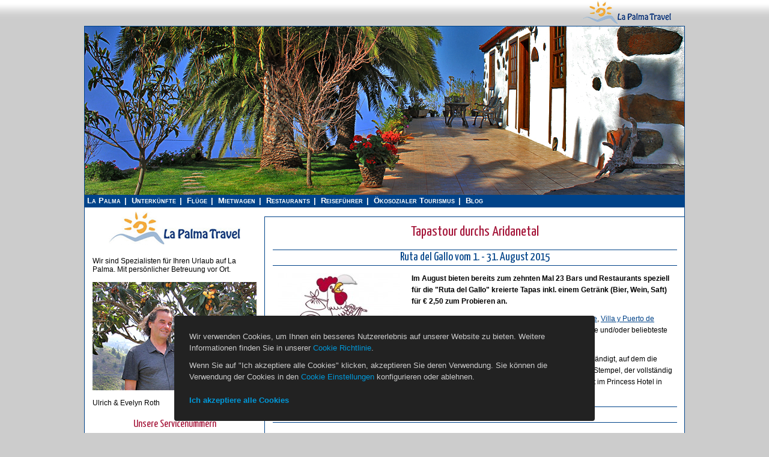

--- FILE ---
content_type: text/html; charset=UTF-8
request_url: https://de.la-palma.travel/tapastour-durchs-aridanetal/
body_size: 6914
content:
<!DOCTYPE html>
<html lang="de">
	<head>
		<meta charset="utf-8">
		<title>Tapastour durchs Aridanetal - La Palma Travel</title>
		<meta name="viewport" content="width=device-width, initial-scale=1, user-scalable=yes">
									<meta property="og:url" content="https://de.la-palma.travel/tapastour-durchs-aridanetal/">
							<meta property="og:locale" content="de_DE">
							<meta property="og:site_name" content="La-Palma.Travel">
							<meta property="og:type" content="article">
							<meta property="og:title" content="Tapastour durchs Aridanetal - La Palma Travel">
							<meta property="og:description" content="">
							<meta property="description" content="">
							<meta property="og:image" content="https://assets.la-palma.travel/uploads/2014/07/ruta-del-gallo-436x290.jpg">
							<meta property="og:image:width" content="436">
							<meta property="og:image:height" content="290">
									<link rel="canonical" href="https://de.la-palma.travel/tapastour-durchs-aridanetal/">
		<link rel="icon" href="https://assets.la-palma.travel/img/favicon.ico" type="image/x-icon">
		<link rel="shortcut icon" href="https://assets.la-palma.travel/img/favicon.ico" type="image/x-icon">
		<link rel="stylesheet" type="text/css" media="all" href="https://assets.la-palma.travel/css/style.css?6970350d47eb7">
		<link rel="stylesheet" type="text/css" media="only screen and (min-width:992px)" href="https://assets.la-palma.travel/css/screen_layout_large.css?6970350d47ef3">
		<link rel="stylesheet" type="text/css" media="only screen and (min-width:768px) and (max-width:991px)" href="https://assets.la-palma.travel/css/screen_layout_medium.css?6970350d47f2d">
		<link rel="stylesheet" type="text/css" media="only screen and (max-width:767px)" href="https://assets.la-palma.travel/css/screen_layout_small.css?6970350d47f66">
		<link rel="stylesheet" type="text/css" href="https://assets.la-palma.travel/css/jquery-ui.min.css">
		<link rel="stylesheet" type="text/css" href="https://assets.la-palma.travel/css/jquery.tooltipster.css">
		<link rel="stylesheet" type="text/css" href="https://assets.la-palma.travel/css/fotorama.css">
		<link rel="stylesheet" type="text/css" href="https://assets.la-palma.travel/css/formsmain.min.css">
		<link rel="stylesheet" type="text/css" href="https://assets.la-palma.travel/css/animate.css">
		<link rel="stylesheet" type="text/css" href="https://assets.la-palma.travel/css/popper.css">
          <script defer data-domain="de.la-palma.travel" src="https://plausible.io/js/plausible.js"></script>
    		<script type="application/ld+json">
			{
				"@context": "https://schema.org",
				"@type": "Organization",
				"url": "https://de.la-palma.travel",
				"logo": "https://assets.la-palma.travel/img/logo/logo.png"
			}
		</script>
	</head>
	<body class=" " data-stripe-publishable-key="">
							<div id="static_header">
	<div class="wrapper">
		<div id="logo_wrapper_left">
			<a id="logo_wrapper_left_link" target="_blank" href="http://puravida.travel/">
				<img src="https://assets.la-palma.travel/img/header/puravida-reisen.png" height="43">
				<span><strong>Costa Rica Reisen</strong></span>
			</a>
		</div>
		<div id="logo_wrapper">
			<a href="https://de.la-palma.travel"><img src="https://assets.la-palma.travel/img/header/logo-top.gif"></a>
		</div>
						<div class="clear"></div>
	</div>
</div>
				<div id="wrapper" class="hfeed">
							<div id="header">
	<div id="masthead">
		<div id="branding" role="banner">
			<div id="top_img">
				<img src="https://assets.la-palma.travel/uploads/2014/11/alojamientos-la-palma-ferienhaus-header.jpg" alt="Tapastour durchs Aridanetal - La Palma Travel">
			</div>
		</div>
		<div id="top_main_bar">
			<div id="access" class="main_menu" role="navigation">
				<div class="menu-header">
					<ul>
			<li><a href="https://de.la-palma.travel">La Palma</a></li>
		<li><a href="https://de.la-palma.travel/unterkunfte/">Unterkünfte</a></li>
		<li><a href="https://de.la-palma.travel/flug/">Flüge</a></li>
		<li><a href="https://de.la-palma.travel/mietwagen/">Mietwagen</a></li>
		<li><a href="https://de.la-palma.travel/restaurants/">Restaurants</a></li>
		<li><a href="https://de.la-palma.travel/info/">Reiseführer</a></li>
		<li><a href="https://de.la-palma.travel/oekosozial/">Ökosozialer Tourismus</a></li>
		<li><a href="https://de.la-palma.travel/la-palma-notizen/">Blog</a></li>
	</ul>
				</div>
			</div>
			<div id="language-area" class="sidebar widget-area" role="complementary">
							</div>
			<div class="clear"></div>
		</div>
	</div>
</div>
						<div id="main">
								<div id="container">
					<div id="content" role="main">
	<h1>Tapastour durchs Aridanetal</h1>
<!-- <span class="post_details">
	</span>-->
			<h2>Ruta del Gallo vom 1. - 31. August 2015</h2><a href="https://assets.la-palma.travel/uploads/2014/07/ruta-del-gallo.jpg"><img class=" size-small_teaser_image wp-image-320 alignleft" src="https://assets.la-palma.travel/uploads/2014/07/ruta-del-gallo-203x135.jpg" alt="ruta-del-gallo" width="203" height="135" /></a><p><strong>Im August bieten bereits zum zehnten Mal 23 Bars und Restaurants speziell für die "Ruta del Gallo" kreierte Tapas inkl. einem Getränk (Bier, Wein, Saft) für € 2,50 zum Probieren an. </strong></p><p>Die Gastronomen der Gemeinden <a href="https://de.la-palma.travel/gemeinde/los-llanos-de-aridane/">Los Llanos de Aridane</a>, <a href="https://de.la-palma.travel/villa-de-tazacorte-stadt/">Villa y Puerto de Tazacorte</a> und <a href="https://de.la-palma.travel/gemeinde/el-paso/">El Paso</a> konkurieren im Wettbewerb "beste und/oder beliebteste Tapa".</p><p>Den fleissigen Degustatoren wird ein "Fahrplan" ausgehändigt, auf dem die teilnehmenden <a href="https://de.la-palma.travel/restaurants/">Bars und Restaurants</a> verzeichnet sind — je probierter Tapa bekommt man einen Stempel, der vollständig ausgefüllte Plan berechtigt zur Teilnahme am Gewinnspiel, bei dem Preise, wie z.B. ein Aufenthalt im Princess Hotel in <a href="https://de.la-palma.travel/suedspitze-insel-la-palma-fuencaliente/">Fuencaliente</a> zu gewinnen sind.</p><h2>Restaurants &amp; Bars der "Ruta del Gallo"</h2><p><div class="lapalma_column one_third"></p><p><h3>El Paso</h3></p><p>&nbsp;</p><p><a href="https://de.la-palma.travel/restaurant/carmen/">Restaurante "El Carmen"</a></p><p><a href="https://de.la-palma.travel/restaurant/restaurante-franchipani/">Restaurante "Franchipani"</a></p><p><a href="https://de.la-palma.travel/restaurant/bodegon-la-abuela/">Bodegón "La Abuela"</a></p><p><a href="https://de.la-palma.travel/restaurant/tapas-y-trekking/">Tapas y Trekking in El Paso</a></p><p></div><div class="lapalma_column one_third"></p><p><h3>Los Llanos</h3></p><p>&nbsp;</p><p><a href="https://de.la-palma.travel/restaurant/bar-el-corinto/">Bar "El Corinto"</a></p><p><a href="https://de.la-palma.travel/restaurant/bar-la-luna/">Tasca "La Luna"</a></p><p><a href="https://de.la-palma.travel/restaurant/taverna-del-bardo/">"La Taverna del Bardo"</a></p><p><a href="https://de.la-palma.travel/restaurant/sports-music-bar/">"Sports &amp; Music" Bar</a></p><p><a href="https://de.la-palma.travel/restaurant/restaurante-gloria/">"Casa Gloria"</a></p><p><a href="https://de.la-palma.travel/restaurant/balcon-taburiente/">"Balcón Taburiente"</a></p><p><a href="https://de.la-palma.travel/restaurant/dementa/">Gastro-Bar "Dementa"</a></p><p><a href="https://de.la-palma.travel/restaurant/cafe-marex/">Café "Marex"</a></p><p><a href="https://de.la-palma.travel/restaurant/el-duende-del-fuego/">"El Duende del Fuego"</a></p><p><a href="https://de.la-palma.travel/restaurant/bar-pay-pay/">Bar "Pay-Pay"</a></p><p><a href="https://de.la-palma.travel/restaurant/bar-los-arrieros/">Bar "Los Arrieros"</a></p><p></div><div class="lapalma_column one_third last"></p><p><h3>Las Norias / Puerto de Naos</h3></p><p><a href="https://de.la-palma.travel/restaurant/restaurante-las-norias/">Restaurante "Las Norias"</a></p><p><a href="https://de.la-palma.travel/restaurant/el-bucanero-lalys-bar/">Bucanero Laly's Bar</a></p><p><a href="https://de.la-palma.travel/restaurant/mangos-restaurante/">Restaurante "Mango's"</a></p><p><a href="https://de.la-palma.travel/restaurant/la-taberna-de-nora/">La Taberna de Nora</a></p><p><a href="https://de.la-palma.travel/restaurant/bar-cafeteria-don-churro/">Bar Cafetería "Don Churro"</a></p><p>&nbsp;</p><p><h3>Puerto de Tazacorte</h3></p><p><a href="https://de.la-palma.travel/restaurant/casa-del-mar/">Casa del Mar</a></p><p><a href="https://de.la-palma.travel/restaurant/bar-cafeteria-la-cabana/">Bar Cafetería "La Cabaña"</a></p><p><a href="https://de.la-palma.travel/restaurant/kiosko-montecarlo/">Kiosko "Montecarlo"</a></p><p></div>
<div class="clear_column"></div></p>			<h2>Bewertungen und Kommentare</h2>
	<div class="form_confirmation"></div>
<form id="ratingForm" method="post" action="https://de.la-palma.travel/ajax-process-rating/">
	<input type="hidden" name="parent_type" value="post">
	<input type="hidden" name="parent_id" value="160">
	<div class="comment-left">
		<strong>Ihre Bewertung</strong>
		<div class="comment-rating">
			<ul class="star-rating">
				<li><a href="#" title="Übel - 0 Sterne" class="zero-star lp-rating-star" data-value="0">0</a></li>
				<li><a href="#" title="Wirklich schlecht - 1 star" class="one-star lp-rating-star" data-value="1">1</a></li>
				<li><a href="#" title="Mittelmässig - 2 Sterne" class="two-stars lp-rating-star" data-value="2">2</a></li>
				<li><a href="#" title="Gut - 3 Sterne" class="three-stars lp-rating-star" data-value="3">3</a></li>
				<li><a href="#" title="Sehr gut - 4 Sterne" class="four-stars lp-rating-star" data-value="4">4</a></li>
				<li><a href="#" title="Ausgezeichnet - 5 Sterne" class="five-stars lp-rating-star" data-value="5">5</a></li>
				<li><a href="#" title="Brilliant - 6 Sterne" class="six-stars lp-rating-star" data-value="6">6</a></li>
			</ul>
			<input type="hidden" name="rating" value="0" class="lp-rating-value">
		</div>
	</div>
	<div class="comment-right">
		<p class="nomargin"><strong>Bitte kommentieren Sie Ihre Bewertung!</strong></p>
		<textarea name="comment" class="comment"></textarea>
	</div>
	<div class="clear"></div>
	<strong>Geben Sie bitte Ihre Email-Adresse ein</strong>
	<div class="comment-restaurant-wrapper">
		<input type="text" name="email" class="medium">
		<div class="validation-message"></div>
	</div>
	<div class="clear"></div>
	<div class="comment-restaurant-wrapper mt-20">
		<input class="mr-5" type="checkbox" name="accept_privacy" id="accept_privacy" value="Ich stimme zu, dass meine Angaben aus dem Kontaktformular zur Beantwortung meiner Anfrage erhoben und verarbeitet werden." tabindex="18">
<label for="accept_privacy">Ich stimme zu, dass meine Angaben aus dem Kontaktformular zur Beantwortung meiner Anfrage erhoben und verarbeitet werden.</label>
<div class="validation-message"></div>
<p class="privacy-note">Hinweis: Sie können Ihre Einwilligung jederzeit für die Zukunft per E-Mail an <a target="_blank" href="mailto:info@la-palma.travel">info@la-palma.travel</a> widerrufen.</p>
<p class="privacy-note">Detaillierte Informationen zum Umgang mit Nutzerdaten finden Sie in unserer <a target="_blank" href="https://de.la-palma.travel/datenschutzerklaerung/">Datenschutzerklärung</a>.</p>	</div>
	<div class="clear"></div>
	<div class="comment-restaurant-wrapper text-center mt-20">
		<input name="submit" type="submit" class="comment-submit-button" value="Bewertung und Kommentar abgeben">
		<img id="ratingLoading" class="loading" src="https://assets.la-palma.travel/img/loading2.gif" alt="">
	</div>
</form>
						<div class="clear"></div>
					</div><!-- content -->
				</div><!-- container -->
									<div id="left">
						<div id="primary" class="sidebar widget-area" role="complementary">
							<ul class="xoxo">
																	<li id="text-logo-sidebar" class="widget-container widget_text">
	<div class="textwidget">
		<center>
			<img class="logo-sidebar" src="https://assets.la-palma.travel/img/logo/lpt_logo_flt.gif">
		</center>
	</div>
</li>
<li id="text_icl-20" class="widget-1 widget-first widget-odd widget-container widget_text_icl">
	<div class="textwidget">
		Wir sind Spezialisten für Ihren Urlaub auf La Palma. Mit persönlicher Betreuung vor Ort.<br><br>
		<img src="https://assets.la-palma.travel/uploads/2014/11/evelyn-ulrich-roth-def.jpg" alt="Ulrich &amp; Evelyn Roth"><br>
		Ulrich &amp; Evelyn Roth
	</div>
</li>
<li id="text_icl-16" class="widget-4 widget-even widget-container widget_text_icl contact-widget">
	<h3 class="widget-title single-aloj">Unsere Servicenummern</h3>
	<div class="textwidget">
		<a href="https://de.la-palma.travel/kontakt/">
			<div class="sobre-contacto">
				<b>E-mail schreiben</b>
				<img src="https://assets.la-palma.travel/img/sidebar/envelope.gif">
			</div>
		</a>
		+34 822 68 00 89<br>+49 7442 819 85 90<br><br>
		<p style="line-height: 1.4;">Sie erreichen uns Montag bis Freitag von 10:00h bis 18:00h, und Samstag von 10:00h bis 13:00h.</p>
	</div>
</li>
<li id="accommodationsWidget" class="widget-8 widget-last widget-even widget-container widget_lapalmaaccommodationswidget">
	<h3 class="widget-title nobg">Unterkünfte</h3>
	<div class="widget-body">
		<ul>
			<li>
				<a href="https://de.la-palma.travel/ferienhaeuser-mit-pool/"><strong>mit Pool</strong></a>
				<span class="count">95</span>
			</li>
			<li>
				<a href="https://de.la-palma.travel/unterkuenfte-am-meer/"><strong>am Meer</strong></a>
				<span class="count">45</span>
			</li>
			<li>
				<a href="https://de.la-palma.travel/unterkuenfte-mit-internet/"><strong>mit Internet</strong></a>
				<span class="count">215</span>
			</li>
							<li>
					<a href="https://de.la-palma.travel/hotels/"><strong>Hotels</strong></a>
					<span class="count">2</span>
				</li>
					</ul>
					<ul>
									<li>
						<a href="https://de.la-palma.travel/region/nordwesten/" class="parent-region" data-region-id="56">Nordwesten >></a>
						<span class="count">130</span>
						<ul class="regions">
															<li>
									<a href="https://de.la-palma.travel/ort/aguatavar/">Aguatavar</a>
									<span class="count">7</span>
								</li>
															<li>
									<a href="https://de.la-palma.travel/ort/arecida/">Arecida</a>
									<span class="count">6</span>
								</li>
															<li>
									<a href="https://de.la-palma.travel/ort/el-castillo/">El Castillo</a>
									<span class="count">1</span>
								</li>
															<li>
									<a href="https://de.la-palma.travel/ort/garafia/">Garafía</a>
									<span class="count">4</span>
								</li>
															<li>
									<a href="https://de.la-palma.travel/ort/las-tricias/">Las Tricias</a>
									<span class="count">7</span>
								</li>
															<li>
									<a href="https://de.la-palma.travel/ort/puntagorda/">Puntagorda</a>
									<span class="count">42</span>
								</li>
															<li>
									<a href="https://de.la-palma.travel/ort/tijarafe/">Tijarafe</a>
									<span class="count">22</span>
								</li>
															<li>
									<a href="https://de.la-palma.travel/ort/la-costa-de-tijarafe/">Tijarafe Costa</a>
									<span class="count">6</span>
								</li>
															<li>
									<a href="https://de.la-palma.travel/ort/el-jesus/">Tijarafe El Jesús</a>
									<span class="count">12</span>
								</li>
															<li>
									<a href="https://de.la-palma.travel/ort/la-punta/">Tijarafe La Punta</a>
									<span class="count">21</span>
								</li>
															<li>
									<a href="https://de.la-palma.travel/ort/tinizara/">Tinizara</a>
									<span class="count">2</span>
								</li>
													</ul>
					</li>
									<li>
						<a href="https://de.la-palma.travel/region/aridanetal/" class="parent-region" data-region-id="54">Aridanetal >></a>
						<span class="count">226</span>
						<ul class="regions">
															<li>
									<a href="https://de.la-palma.travel/ort/celta/">Celta</a>
									<span class="count">7</span>
								</li>
															<li>
									<a href="https://de.la-palma.travel/ort/charco-verde/">Charco Verde</a>
									<span class="count">3</span>
								</li>
															<li>
									<a href="https://de.la-palma.travel/ort/el-paso/">El Paso</a>
									<span class="count">23</span>
								</li>
															<li>
									<a href="https://de.la-palma.travel/ort/hermosilla/">Hermosilla</a>
									<span class="count">1</span>
								</li>
															<li>
									<a href="https://de.la-palma.travel/ort/la-bombilla/">La Bombilla</a>
									<span class="count">2</span>
								</li>
															<li>
									<a href="https://de.la-palma.travel/ort/la-laguna/">La Laguna</a>
									<span class="count">11</span>
								</li>
															<li>
									<a href="https://de.la-palma.travel/ort/las-manchas/">Las Manchas</a>
									<span class="count">24</span>
								</li>
															<li>
									<a href="https://de.la-palma.travel/ort/las-norias/">Las Norias</a>
									<span class="count">11</span>
								</li>
															<li>
									<a href="https://de.la-palma.travel/ort/los-llanos-de-aridane/">Los Llanos de Aridane</a>
									<span class="count">26</span>
								</li>
															<li>
									<a href="https://de.la-palma.travel/ort/puerto-de-naos/">Puerto de Naos</a>
									<span class="count">45</span>
								</li>
															<li>
									<a href="https://de.la-palma.travel/ort/san-nicolas/">San Nicolas</a>
									<span class="count">8</span>
								</li>
															<li>
									<a href="https://de.la-palma.travel/ort/tacande/">Tacande</a>
									<span class="count">2</span>
								</li>
															<li>
									<a href="https://de.la-palma.travel/ort/tajuya/">Tajuya</a>
									<span class="count">9</span>
								</li>
															<li>
									<a href="https://de.la-palma.travel/ort/la-costa-de-tazacorte/">Tazacorte Costa</a>
									<span class="count">5</span>
								</li>
															<li>
									<a href="https://de.la-palma.travel/ort/puerto-de-tazacorte/">Tazacorte Puerto</a>
									<span class="count">14</span>
								</li>
															<li>
									<a href="https://de.la-palma.travel/ort/villa-de-tazacorte/">Tazacorte Villa</a>
									<span class="count">23</span>
								</li>
															<li>
									<a href="https://de.la-palma.travel/ort/todoque/">Todoque</a>
									<span class="count">12</span>
								</li>
													</ul>
					</li>
									<li>
						<a href="https://de.la-palma.travel/region/sur/" class="parent-region" data-region-id="62">Süden >></a>
						<span class="count">31</span>
						<ul class="regions">
															<li>
									<a href="https://de.la-palma.travel/ort/fuencaliente/">Fuencaliente</a>
									<span class="count">7</span>
								</li>
															<li>
									<a href="https://de.la-palma.travel/ort/las-indias/">Las Indias</a>
									<span class="count">4</span>
								</li>
															<li>
									<a href="https://de.la-palma.travel/ort/lomo-oscuro/">Lomo Oscuro</a>
									<span class="count">1</span>
								</li>
															<li>
									<a href="https://de.la-palma.travel/ort/los-quemados/">Los Quemados</a>
									<span class="count">6</span>
								</li>
															<li>
									<a href="https://de.la-palma.travel/ort/salemera/">Salemera</a>
									<span class="count">2</span>
								</li>
															<li>
									<a href="https://de.la-palma.travel/ort/tigalate/">Tigalate</a>
									<span class="count">2</span>
								</li>
															<li>
									<a href="https://de.la-palma.travel/ort/villa-de-mazo/">Villa de Mazo</a>
									<span class="count">9</span>
								</li>
													</ul>
					</li>
									<li>
						<a href="https://de.la-palma.travel/region/osten/" class="parent-region" data-region-id="60">Osten >></a>
						<span class="count">16</span>
						<ul class="regions">
															<li>
									<a href="https://de.la-palma.travel/ort/brena-alta/">Breña Alta</a>
									<span class="count">6</span>
								</li>
															<li>
									<a href="https://de.la-palma.travel/ort/brena-baja/">Breña Baja</a>
									<span class="count">4</span>
								</li>
															<li>
									<a href="https://de.la-palma.travel/ort/los-cancajos/">Los Cancajos</a>
									<span class="count">2</span>
								</li>
															<li>
									<a href="https://de.la-palma.travel/ort/santa-cruz-de-la-palma/">Santa Cruz de La Palma</a>
									<span class="count">3</span>
								</li>
															<li>
									<a href="https://de.la-palma.travel/ort/velhoco/">Velhoco</a>
									<span class="count">1</span>
								</li>
													</ul>
					</li>
									<li>
						<a href="https://de.la-palma.travel/region/nordosten/" class="parent-region" data-region-id="58">Nordosten >></a>
						<span class="count">5</span>
						<ul class="regions">
															<li>
									<a href="https://de.la-palma.travel/ort/barlovento/">Barlovento</a>
									<span class="count">2</span>
								</li>
															<li>
									<a href="https://de.la-palma.travel/ort/los-sauces/">Los Sauces</a>
									<span class="count">2</span>
								</li>
															<li>
									<a href="https://de.la-palma.travel/ort/puntallana/">Puntallana</a>
									<span class="count">1</span>
								</li>
													</ul>
					</li>
							</ul>
				<ul>
			<li><a class="from-a-to-z" href="https://de.la-palma.travel/unterkunfte-a-z/"><b>Unterkünfte A-Z</b></a></li>
		</ul>
	</div>
</li>
	<li id="travelGuideWidget" class="widget-container widget_lapalmainfowidgetextended">
		<h3 class="widget-title nobg">Reiseführer</h3>
		<div class="widget-body">
			<div class="widget-navegacion">
				<ul>
					<li>
						<a class="has-children" href="https://de.la-palma.travel/reisevorbereitung/">Reisevorbereitung</a>
						<ul class="sub-menu">
							<li><a href="https://de.la-palma.travel/klima-wetter/">Klima &amp; Wetter</a></li>
							<li><a href="https://de.la-palma.travel/beste-reisezeit/">Beste Reisezeit</a></li>
						</ul>
					</li>
					<li><a href="https://de.la-palma.travel/sehenswertes/">Sehenswertes</a></li>
					<li><a href="https://de.la-palma.travel/strande/">Strände</a></li>
					<li><a href="https://de.la-palma.travel/wandern/">Wandern</a></li>
					<li><a href="https://de.la-palma.travel/aktivitaten/">Aktivitäten</a></li>
					<li><a href="https://de.la-palma.travel/restaurants/">Restaurants</a></li>
					<li><a href="https://de.la-palma.travel/bodegas-lokale-erzeuger/">Bodegas &amp; lokale Erzeuger</a></li>
					<li><a href="https://de.la-palma.travel/einkaufen-list/">Einkaufen</a></li>
					<li><a href="https://de.la-palma.travel/service-list/">Services</a></li>
					<li>
						<a class="has-children" href="https://de.la-palma.travel/praktisches/">Praktisches</a>
						<ul class="sub-menu">
							<li><a href="https://de.la-palma.travel/tankstellen/">Tankstellen</a></li>
							<li><a href="https://de.la-palma.travel/banken-bankautomaten/">Banken</a></li>
							<li><a href="https://de.la-palma.travel/arzte-und-apotheken/">Ärzte</a></li>
							<li><a href="https://de.la-palma.travel/internet-points/">Internet</a></li>
							<li><a href="https://de.la-palma.travel/recycling-container-muelltrennung/">Recycling</a></li>
						</ul>
					</li>
					<li><a href="https://de.la-palma.travel/la-palma-notizen/">La Palma Neuigkeiten</a></li>
				</ul>
			</div>
		</div>
	</li>
	<li class="widget-1 widget-first widget-odd whitetitle widget-container widget_text_icl widget-alias mb-20">
		<h3 class="widget-title">Unsere Empfehlung</h3>
		<div class="textwidget">
			<div style="background-color: #eec574">
				<a href="https://de.la-palma.travel/ines-dietrich-geheimnisse-der-insel-la-palma-reisefuehrer-durch-12-monate/">
					<img src="https://assets.la-palma.travel/uploads/2015/06/geheimnisse-der-insel-la-palma-ines-dietrich-konkursbuch-reisefuehrer.gif">
				</a><br>
				<div style="padding-right: 9px; padding-left: 9px;">
					<strong><a class="blacktxt" href="https://de.la-palma.travel/ines-dietrich-geheimnisse-der-insel-la-palma-reisefuehrer-durch-12-monate/">Ein Reiseführer, der Begeisterung und vor allem Nähe zum Leben auf La Palma spüren lässt.</a></strong><br><br>
					<a href="https://de.la-palma.travel/ines-dietrich-geheimnisse-der-insel-la-palma-reisefuehrer-durch-12-monate/">Mehr zu <strong>"Geheimnisse der Insel La Palma"</strong>&hellip;</a>
				</div><br><br>
				<a href="https://de.la-palma.travel/ines-dietrich-geheimnisse-der-insel-la-palma-reisefuehrer-durch-12-monate/">
					<img src="https://assets.la-palma.travel/uploads/2015/06/geheimnisse-der-insel-la-palma-ines-dietrich-konkursbuch-reise-fuehrer.gif">
				</a>
			</div>
		</div>
	</li>
															</ul>
						</div>
					</div>
							</div><!-- main -->
							<div id="footer" role="contentinfo">
					<div id="colophon">
	<div id="footer_menus">
		<img src="https://assets.la-palma.travel/img/loading-big.gif" style="display: none;">
		<div id="bottom_menu_1" class="main_menu" role="navigation">
			<div class="menu-bottom-1">
				<ul>
			<li><a href="https://de.la-palma.travel">La Palma</a></li>
		<li><a href="https://de.la-palma.travel/unterkunfte/">Unterkünfte</a></li>
		<li><a href="https://de.la-palma.travel/flug/">Flüge</a></li>
		<li><a href="https://de.la-palma.travel/mietwagen/">Mietwagen</a></li>
		<li><a href="https://de.la-palma.travel/restaurants/">Restaurants</a></li>
		<li><a href="https://de.la-palma.travel/info/">Reiseführer</a></li>
		<li><a href="https://de.la-palma.travel/oekosozial/">Ökosozialer Tourismus</a></li>
		<li><a href="https://de.la-palma.travel/la-palma-notizen/">Blog</a></li>
	</ul>
			</div>
		</div>
		<div id="bottom_menu_2" class="main_menu" role="navigation">
			<div class="menu-bottom-2">
				<ul class="menu">
			<li><a href="https://de.la-palma.travel/impressum/">Impressum</a></li>
		<li><a href="https://de.la-palma.travel/agb/">AGB</a></li>
		<li><a href="https://de.la-palma.travel/datenschutzerklaerung/">Datenschutzerklärung</a></li>
		<li><a href="#" class="show-cookie-settings">Cookie Einstellungen</a></li>
		<li><a href="https://de.la-palma.travel/vermieter/">Vermieter</a></li>
		<li><a href="http://la-palma.travel/es/propietarios/">Propietarios</a></li>
		<li><a href="https://de.la-palma.travel/jobs/">Jobs</a></li>
		<li><a href="https://de.la-palma.travel/uber-uns/">Über Uns</a></li>
		<li><a href="https://de.la-palma.travel/kontakt/">Kontakt</a></li>
	</ul>
			</div>
		</div>
		<div class="clear"></div>
	</div>
</div>
				</div>
					</div>
												<div class="wrapper">
		 		<span class="bottom_text">Tapastour durchs Aridanetal - La Palma Travel</span>
		 	</div>
				<div class="cookie-consent-wrapper">
			<div class="cookie-consent">
				<p>Wir verwenden Cookies, um Ihnen ein besseres Nutzererlebnis auf unserer Website zu bieten. Weitere Informationen finden Sie in unserer <a href="https://de.la-palma.travel/datenschutzerklaerung/" target="_blank">Cookie Richtlinie</a>.</p>
				<p>Wenn Sie auf "Ich akzeptiere alle Cookies" klicken, akzeptieren Sie deren Verwendung. Sie können die Verwendung der Cookies in den <a href="#" class="show-cookie-settings">Cookie Einstellungen</a> konfigurieren oder ablehnen.</p>
				<p><a href="#" class="bold accept-all-cookies">Ich akzeptiere alle Cookies</a></p>
			</div>
		</div>
		<div class="cookie-settings-wrapper">
			<div class="cookie-settings">
				<p class="title">Cookie Einstellungen</p>
				<p>Hier können Sie die Verwendung von Cookies auf unserer Website konfigurieren. Sie können auch unsere <a href="https://de.la-palma.travel/datenschutzerklaerung/" target="_blank">Cookie Richtlinie</a> lesen.</p>
				<div class="table-wrapper">
					<table>
						<thead>
							<tr>
								<th>Gestatten</th>
								<th>Kategorie</th>
								<th>Zweck</th>
								<th>Werkzeuge</th>
							</tr>
						</thead>
						<tbody>
							<tr>
								<td>
									<input type="checkbox" checked disabled>
								</td>
								<td>Wesentlich</td>
								<td>
									<p>Wir verwenden Browser-Cookies, die erforderlich sind, damit die Website ordnungsgemäß funktioniert.</p>
									<p>Beispielsweise speichern wir Ihre Website-Datenerfassungseinstellungen, damit wir sie berücksichtigen können, wenn Sie zu unserer Website zurückkehren. Sie können diese Cookies in Ihren Browsereinstellungen deaktivieren, aber wenn Sie dies tun, funktioniert die Website möglicherweise nicht wie beabsichtigt.</p>
								</td>
								<td>-</td>
							</tr>
							<tr>
								<td>
									<input type="checkbox" id="acceptAnalyticsCookies">
								</td>
								<td>Marketing und Analytik</td>
								<td>
									<p>Um das Nutzerverhalten zu verstehen, um Ihnen ein relevanteres Surferlebnis zu bieten oder um den Inhalt unserer Website zu personalisieren.</p>
									<p>Beispielsweise sammeln wir Informationen darüber, welche Seiten Sie besuchen, um relevantere Informationen zu präsentieren.</p>
								</td>
								<td>Google Analytics</td>
							</tr>
							<tr>
								<td>
									<input type="checkbox" id="acceptAdvertisingCookies">
								</td>
								<td>Werbung</td>
								<td>
									<p>Um die Wirksamkeit von Werbung auf unserer Website und anderen Websites zu personalisieren und zu messen.</p>
									<p>Beispielsweise können wir Ihnen eine personalisierte Anzeige liefern, die auf den Seiten basiert, die Sie auf unserer Website besuchen.</p>
								</td>
								<td>Google Ads (Gtag)</td>
							</tr>
						</tbody>
					</table>
				</div>
				<p class="text-right">
					<button class="save-cookie-settings">Änderungen speichern</button>
				</p>
			</div>
		</div>
		<input type="hidden" id="language" value="de">
		<input type="hidden" id="baseUrl" value="https://de.la-palma.travel">
		<input type="hidden" id="oldBaseUrl" value="http://la-palma.travel">
		<input type="hidden" id="assetsUrl" value="https://assets.la-palma.travel">
		<input type="hidden" id="timestamp" value="1768961293">
		<input type="hidden" id="googleApiKey" value="AIzaSyBYqDawxA0puDhAo8doccGHD0zoXXXnukA">
		<input type="hidden" id="googleAdsKey" value="AW-1011861601">
		<input type="hidden" id="domain" value=".la-palma.travel">
	</body>
	<a href="#" class="scroll-up-button animated">&#94;</a>
	<script type="text/javascript" src="https://assets.la-palma.travel/js/jquery.min.js"></script>
	<script type="text/javascript" src="https://assets.la-palma.travel/js/popper.min.js"></script>
	<script type="text/javascript" src="https://assets.la-palma.travel/js/tooltip.min.js"></script>
	<script type="text/javascript" src="https://assets.la-palma.travel/js/jquery-ui.min.js"></script>
	<script type="text/javascript" src="https://assets.la-palma.travel/js/datepicker-de.js"></script>
	<script type="text/javascript" src="https://assets.la-palma.travel/js/jquery.easytabs.js"></script>
	<script type="text/javascript" src="https://assets.la-palma.travel/js/jquery.lazyload.min.js"></script>
	<script type="text/javascript" src="https://assets.la-palma.travel/js/jquery.tooltipster.min.js"></script>
	<script type="text/javascript" src="https://assets.la-palma.travel/js/fotorama.js"></script>
						<script type="text/javascript" src="https://assets.la-palma.travel/js/rating.js"></script>
				<script type="text/javascript" src="https://assets.la-palma.travel/js/global.js"></script>
</html>


--- FILE ---
content_type: application/javascript
request_url: https://assets.la-palma.travel/js/global.js
body_size: 38747
content:
function lapalma_load_gmaps() {
	var script = document.createElement('script');
	script.type = 'text/javascript';
	script.src = '//maps.googleapis.com/maps/api/js?v=3&key='+jQuery('#googleApiKey').val()+'&callback=lapalma_init_map_js&language='+jQuery('#language').val();
	document.body.appendChild(script);
}

function lapalma_init_map_js() {
    var script = document.createElement('script');
    script.type = 'text/javascript';
    script.src = jQuery('#assetsUrl').val()+'/js/map.js?t='+jQuery('#timestamp').val();
    script.onreadystatechange = lapalma_onload_map;
    script.onload = lapalma_onload_map;
    document.body.appendChild(script);
}

function lapalma_onload_map() {
    lapalma_initialize_map();
	if ($('#we-results').length) {
		lapalma_we_calculate_title_number();
		lapalma_we_calculate_tab_numbers();
	}
}

if (typeof lp_page_has_map != 'undefined') {
    window.onload = lapalma_load_gmaps;
}

function lapalma_add_alojamientoswe_tomap(elements) {
	for (var i = 0; i < elements.length; i++) {
		if (elements[i].recommended >= 1) {
			is_recommended = 1;
			zindex = 2000;
		} else {
			is_recommended = 0;
			zindex = 0;
		}
		var marker = new google.maps.Marker({
			position: new google.maps.LatLng(elements[i].latlng[0], elements[i].latlng[1]),
			icon: lapalma_get_element_icon('alojamiento', 0, is_recommended, 0, 0),
			shadow: shadow,
			type: 'alojamiento',
			element_id: elements[i].element_id,
			internet: elements[i].internet,
			pets: elements[i].pets,
			seaside: elements[i].seaside,
			pool: elements[i].pool,
			heated_pool: elements[i].heated_pool,
			hotel: elements[i].hotel,
			region_id: elements[i].region,
			map: map
		});
		if (zindex) {
			marker.setZIndex(zindex);
		}
		if (!elements[i].visible) {
			marker.setVisible(false);
		}
		lapalma_all_markers.push(marker);
		google.maps.event.addListener(marker, 'click', (function(marker, i) {
			return function() {
				infowindow.setContent(elements[i].info);
				infowindow.open(map, marker);
			}
		})(marker, i));
	}
}

// UI
var ui = (function($) {

	// Scroll to an element
	var scrollToElement = function(elementId, topOffset) {
		if (!topOffset) {
			topOffset = 0;
		}
		var elementHeight = $('#'+elementId).offset().top - topOffset;
		$('html, body').animate({ scrollTop: elementHeight }, 'slow');
	};

	var scrollToPosition = function(position) {
		if (!position) {
			position = 0;
		}
		$('html, body').animate({ scrollTop: position }, 'slow');
	}

	var changeTab = function(event) {
		event.preventDefault();
		$('#tab-container').easytabs('select', $(this).attr('href'));
	};

	var changeTabAndScroll = function(event) {
		event.preventDefault();
		$('#tab-container').easytabs('select', $(this).attr('href'));
		ui.scrollToElement('tab-container', 100);
	};

	var toggleAdminUserDropdown = function(event) {
		event.preventDefault();
		var $target = $('#admin_user_dropdown');
		if ($target.is(':visible')) {
			$target.hide();
		} else {
			$target.show();
		}
	};

	var loadMore = function(event) {
		event.preventDefault();
		var $elem = $(this);
		var currentPage = parseInt($elem.attr('data-page'));

		$.get(
			$elem.attr('href'),
			{ category: $elem.attr('data-category'), page: currentPage + 1 },
			function(html) {
				if (html.length) {
					$elem.before(html);
					$elem.attr('data-page', currentPage + 1);
				} else {
					$elem.hide();
					$elem.next('.no-more-posts').removeClass('unseen').addClass('fadeInUp animated');
				}
			},
			'html'
		);
	};

	return {
		scrollToElement: scrollToElement,
		scrollToPosition: scrollToPosition,
		changeTab: changeTab,
		changeTabAndScroll: changeTabAndScroll,
		toggleAdminUserDropdown: toggleAdminUserDropdown,
		loadMore: loadMore
	}

})(jQuery);

// Form
var form = (function($) {

	// Submit booking
	var submitBooking = function(event) {
		event.preventDefault();
		var $form = $(this);

		$.post(
			$form.attr('action'),
			$form.serialize(),
			function (data) {
				console.log(data);
			},
			'json'
		);
	};

	// Submit top search
	var submitTopSearch = function(event) {
		event.preventDefault();
		var $button = $(this);
		var $form = $('#topSearchForm');

		// Start
		var $startField = $form.children('input[name=start]');
		var startDate = $('#topSearchStart').val();
		if (startDate.length == 0) {
			$startField.prop('disabled', true).val('');
		} else {
			var splitStartDate = startDate.split(startDate.indexOf('.') > -1 ? '.' : '/');
			$startField.prop('disabled', false).val(splitStartDate[2]+splitStartDate[1]+splitStartDate[0]);
		}

		// End
		var $endField = $form.children('input[name=end]');
		var endDate = $('#topSearchEnd').val();
		if (endDate.length == 0) {
			$endField.prop('disabled', true).val('');
		} else {
			var splitEndDate = endDate.split(endDate.indexOf('.') > -1 ? '.' : '/');
			$endField.prop('disabled', false).val(splitEndDate[2]+splitEndDate[1]+splitEndDate[0]);
		}

		// Children
		var $childrenField = $form.children('input[name=children]');
		if ($('#topSearchChildren').val() == 0) {
			$childrenField.prop('disabled', true);
		} else {
			var childrenAges = [];
			if ($('#topSearchChildren').val() > 0) {
				$('#topSearchChildrenAges').children('.child_ages').each(function(index, elem) {
					if ($(elem).prop('disabled') == false) {
						childrenAges.push($(elem).val());
					}
				});
			}
			if (childrenAges.length == 0) {
				$childrenField.val(0);
			} else {
				$childrenField.val(childrenAges.join('-'));
			}
		}

		// Pool & internet
		$form.children('input[name=pool]').val($('#topSearchPool').is(':checked') ? 1 : 0);
		$form.children('input[name=wifi]').val($('#topSearchInternet').is(':checked') ? 1 : 0);

		// Display search preloader
		var preloader = ''+
		'<div id="wildeast_preloader">'+
		'<p><strong>'+$form.attr('data-preloader-message')+'<span>.</span><span>.</span><span>.</span></strong></p>'+
		'<p><img src="'+$('#assetsUrl').val()+'/img/loading-big.gif" alt=""></p>'+
		'</div>';
		$('#content').prepend(preloader);
		$('.explanation, .recommendation').css('top', 42+($('#wildeast_preloader').height()));
		ui.scrollToElement('wildeast_preloader', 90);

		// Submit form
		$form.submit();
	};

	// Default submit.
	var defaultSubmit = function(event) {
		event.preventDefault();
		var $form = $(this);
		var $submit = $form.find('.submit');
		var $loading = $form.find('.loading');
		var $confirmation = $form.parent().children('.form_confirmation');

		$form.find('.gfield').removeClass('gfield_error');
		$form.find('.validation_message').html('').hide();
		$form.find('.validation_error').hide();
		$form.find('.submission_error').hide();
		$submit.prop('disabled', true);
		$loading.show();
		$confirmation.html('').hide();

		$.post(
			$form.attr('action'),
			$form.serialize(),
			function(data) {
				if (data.success) {
					$form.hide();
					$confirmation.html(data.message).show();
				} else {
					if (data.submissionError != undefined) {
						$form.find('.submission_error').show();
						ui.scrollToPosition($form.find('.submission_error').offset().top-120);
					} else if (data.errors != undefined) {
						$form.find('.validation_error').show();
						$.each(data.errors, function(field, message) {
							var $field = $form.find('[name='+field+']');
							$field.closest('.gfield').addClass('gfield_error');
							$field.closest('.gfield').children('.validation_message').html(message).show();
						});
						ui.scrollToPosition($form.find('.validation_error').offset().top-120);
					}
				}
				$submit.prop('disabled', false);
				$loading.hide();
			},
			'json'
		);
	};

	return {
		submitBooking: submitBooking,
		submitTopSearch: submitTopSearch,
		defaultSubmit: defaultSubmit
	};

})(jQuery);

// Booking form
var booking = (function($) {

	// Update price (and extras)
	var updatePrice = function(event) {

		$('#bookingPrice').prev('img').show();
		$('#bookingPrice').html('').hide();
		$('#bookingExtras').hide();

		$('#altBookingLoading').show();
		$('#altBookingPrice').hide();

		if (event.data.alt) {
			// Copy alt booking data into main booking form
			$('#bookingUnit').val($('#altBookingUnit').val());
			$('#bookingStart').val($('#altBookingStart').val());
			$('#bookingEnd').val($('#altBookingEnd').val());
			$('#bookingAdults').val($('#altBookingAdults').val());
			$('#bookingChildren').val($('#altBookingChildren').val());
			$('#altBookingChildrenAges > div').hide();
			$('#bookingChildrenAges > li').hide();
			if ($('#altBookingChildren').val() > 0) {
				$('#altBookingChildrenAges > div').each(function(tmpIndex, tmpElem) {
					if (tmpIndex < $('#altBookingChildren').val()) {
						$(tmpElem).show();
						$($('#bookingChildrenAges > li').get(tmpIndex)).show();
					}
					$($('#bookingChildrenAges > li').get(tmpIndex)).find('select').val($(tmpElem).find('select').val());
				});
			}
		} else {
			// Copy main booking data into alt booking form
			$('#altBookingUnit').val($('#bookingUnit').val());
			$('#altBookingStart').val($('#bookingStart').val());
			$('#altBookingEnd').val($('#bookingEnd').val());
			$('#altBookingAdults').val($('#bookingAdults').val());
			$('#altBookingChildren').val($('#bookingChildren').val());
			$('#bookingChildrenAges > li').hide();
			$('#altBookingChildrenAges > div').hide();
			if ($('#bookingChildren').val() > 0) {
				$('#bookingChildrenAges > li').each(function(tmpIndex, tmpElem) {
					if (tmpIndex < $('#bookingChildren').val()) {
						$(tmpElem).show();
						$($('#altBookingChildrenAges > div').get(tmpIndex)).show();
					}
					$($('#altBookingChildrenAges > div').get(tmpIndex)).find('select').val($(tmpElem).find('select').val());
				});
			}
		}

		var formData = {
			adults: $('#bookingAdults').val(),
			start: $('#bookingStart').val(),
			end: $('#bookingEnd').val(),
			unit_id: $('#bookingUnit').val(),
		};

		if ($('#bookingChildren').val() > 0) {
			var listChildren = [];
			$('#bookingChildrenAges > li').each(function(tmpIndex, tmpElem) {
				if (tmpIndex < $('#bookingChildren').val()) {
					listChildren.push($(tmpElem).find('select').val());
				}
			});
			formData.children = listChildren;
		}

		$.post(
			$('#baseUrl').val()+'/ajax-update-booking-price/',
			formData,
			function (data) {
				if (data.success) {

					// Price
					if (data.price == 0) {
						$('#bookingPrice').html($('#bookingPrice').attr('data-not-bookable-string')).attr('data-price', 0).show();
						$('#altBookingPrice > span').html($('#bookingPrice').attr('data-not-bookable-string'));
						$('#altBookingPrice').show();
						$('#altBookingSubmitButton').val($('#altBookingSubmitButton').attr('data-price-inquiry-string')).attr('data-bookable', 0);
					} else {
						$('#bookingPrice').html('€ '+data.price).attr('data-price', data.price).show();
						$('#altBookingPrice > span').html('€ '+data.price);
						$('#altBookingPrice').show();
						$('#bookingSubmitButton').val($('#bookingSubmitButton').attr('data-alt-text')+' € '+data.price);
						$('#altBookingSubmitButton').val($('#altBookingSubmitButton').attr('data-book-now-string')).attr('data-bookable', 1);
					}

					// Extras
					if (data.extras.length) {
						var html = '';
						for (i = 0; i < data.extras.length; i++) {
							extraId = data.extras[i]['@attributes']['id'];
							extraName = data.extras[i].name;
							extraPrice = data.extras[i].sumprice;
							checkedTxt = '';
							if (extraName == 'CO2 Kompensation') {
								var numAdults = parseInt($('#bookingAdults').val());
								var numChildren = parseInt($('#bookingChildren').val());
								var numPersons = numAdults + numChildren;
								var language = $('#language').val();
								if (language == 'de') {
									html += '<div class="we_extra">'+
											'<span class="extra-price" style="display: none;">€ '+extraPrice+'</span>'+
											'<span class="extra-name" style="display: none;"><label>'+extraName+'</label></span>'+
											'<span class="extra-check"><input type="checkbox" name="extras['+extraId+']" id="extra_'+extraId+'" class="we-extra" data-extra-id="'+extraId+'" data-price="'+extraPrice+'"'+checkedTxt+'></span>'+
											'<span class="extra-description">'+
											'<p>€ '+extraPrice+'</p>'+
											'<p><b>Freiwillige CO2 Kompensation für den Deutschland-La Palma Hin-und Rückflug für '+numPersons+' '+(numPersons == 1 ? 'Person' : 'Personen')+'</b></p>'+
											'<img class="size-small_teaser_image wp-image-42350 alignright" src="https://assets.la-palma.travel/uploads/2016/08/solar-kocher-ades-myclimate-madagascar-co2-compensation-14-203x135.jpg" alt="solar-kocher-ades-myclimate-madagascar-co2-compensation-14" width="203" height="135">'+
											'<p>Mit der Ausgleichszahlung für 1,24 t erzeugtes Kohledioxid* unterstützen Sie das <a href="http://de.la-palma.travel/solarkocher-auf-madagaskar/" target="_blank">Klimaschutzprojekt "Solarkocher in Madagaskar"</a> von <a href="http://de.la-palma.travel/myclimate/" target="_blank">myclimate</a>. Kostengünstig und zeiteffizient zu betreibende Solarkocher reduzieren den CO2-Ausstoss und wirken der Abholzung auf Madagaskar entgegen.</p>'+
											'<p>'+
											'<img class="wp-image-42401 alignleft" src="https://assets.la-palma.travel/uploads/2016/08/myclimate-203x135.jpg" alt="myclimate" width="90" height="60">'+
											'*Eine Person sollte maximal 2,0 t CO2 pro Jahr verursachen, um den <a href="http://de.la-palma.travel/klimawandel-flugreisen-kompensieren/" target="_blank">Klimawandel</a> aufzuhalten — der tatsächliche Durchschnittswert liegt jedoch bei 9,1 t CO2!'+
											'</p>'+
											'</span>'+
											'</div>';
								} else if (language == 'en') {
									html += '<div class="we_extra">'+
											'<span class="extra-price" style="display: none;">€ '+extraPrice+'</span>'+
											'<span class="extra-name" style="display: none;"><label>'+extraName+'</label></span>'+
											'<span class="extra-check"><input type="checkbox" name="extras['+extraId+']" id="extra_'+extraId+'" class="we-extra" data-extra-id="'+extraId+'" data-price="'+extraPrice+'"'+checkedTxt+'></span>'+
											'<span class="extra-description">'+
											'<p>€ '+extraPrice+'</p>'+
											'<p><b>Voluntary offsetting of CO2 emissions for a flight Central Europe - La Palma (outward and return flight) for '+numPersons+' '+(numPersons == 1 ? 'person' : 'persons')+'</b></p>'+
											'<img class="size-small_teaser_image wp-image-42350 alignright" src="https://assets.la-palma.travel/uploads/2016/08/solar-kocher-ades-myclimate-madagascar-co2-compensation-14-203x135.jpg" alt="solar-kocher-ades-myclimate-madagascar-co2-compensation-14" width="203" height="135">'+
											'<p>With a compensation payment for 1,24 t of generated carbon dioxide* you support the <a href="http://en.la-palma.travel/solar-cooker-project-madagascar/" target="_blank">climate protection project "Solar Cookers in Madagascar"</a> of <a href="http://en.la-palma.travel/myclimate/" target="_blank">myclimate</a>. The cost and time efficient use of solar cookers goes hand in hand with reducing CO2 emissions and combats deforestation in Madagascar.</p>'+
											'<p>'+
											'<img class="wp-image-42401 alignleft" src="https://assets.la-palma.travel/uploads/2016/08/myclimate-203x135.jpg" alt="myclimate" width="90" height="60">'+
											'*One person should generate 2,0 t CO2 at a maximum per year in order to halt <a href="http://en.la-palma.travel/climate-change-air-travels-offsetting-flight-emissions/" target="_blank">climate change</a> — in fact, the real average value is around 9,1 t CO2!'+
											'</p>'+
											'</span>'+
											'</div>';
								} else if (language == 'es') {
									html += '<div class="we_extra">'+
											'<span class="extra-price" style="display: none;">€ '+extraPrice+'</span>'+
											'<span class="extra-name" style="display: none;"><label>'+extraName+'</label></span>'+
											'<span class="extra-check"><input type="checkbox" name="extras['+extraId+']" id="extra_'+extraId+'" class="we-extra" data-extra-id="'+extraId+'" data-price="'+extraPrice+'"'+checkedTxt+'></span>'+
											'<span class="extra-description">'+
											'<p>€ '+extraPrice+'</p>'+
											'<p><b>Compensación voluntaria del CO2 generado en un vuelo Europa Central - La Palma (ida y vuelta) para '+numPersons+' '+(numPersons == 1 ? 'persona' : 'personas')+'</b></p>'+
											'<img class="size-small_teaser_image wp-image-42350 alignright" src="https://assets.la-palma.travel/uploads/2016/08/solar-kocher-ades-myclimate-madagascar-co2-compensation-14-203x135.jpg" alt="solar-kocher-ades-myclimate-madagascar-co2-compensation-14" width="203" height="135">'+
											'<p>Con el pago compensatorio de 1,24 t del dióxido de carbono generado* usted apoya el <a href="https://es.la-palma.travel/cocinas-solares-en-madagascar/" target="_blank">proyecto de protección climática "Cocinas Solares en Madagaskar"</a> de <a href="https://es.la-palma.travel/myclimate/" target="_blank">myclimate</a>. La eficiencia, tanto de coste como de tiempo, que supone el uso de cocinas solares influye directamente en la reducción de emisiones de CO2 y combate la deforestación en Madagascar.</p>'+
											'<p>'+
											'<img class="wp-image-42401 alignleft" src="https://assets.la-palma.travel/uploads/2016/08/myclimate-203x135.jpg" alt="myclimate" width="90" height="60">'+
											'*Una persona debería generar como máximo 2,0 t CO2 al año para frenar el <a href="https://es.la-palma.travel/cambio-climatico-transporte-aereo-compensacion-co2/" target="_blank">cambio climático</a> — de hecho, la cifra real se sitúa cerca de los ¡9,1 t CO2!'+
											'</p>'+
											'</span>'+
											'</div>';
								}
							} else {
								html += '<div class="we_extra">'+
										'<span class="extra-check"><input type="checkbox" name="extras['+extraId+']" id="extra_'+extraId+'" class="we-extra" data-extra-id="'+extraId+'" data-price="'+extraPrice+'"'+checkedTxt+'></span>'+
										'<span class="extra-name"><label for="extra_'+extraId+'">'+data.extras[i].name+'</label></span>'+
										'<span class="extra-price">€ '+extraPrice+'</span>'+
										'</div>';
							}
						}
						$('#bookingExtras > div').html(html);
						$('#bookingExtras').show();
					}

					var targetId = $(event.target).attr('id');
					if (targetId == 'bookingUnit' || targetId == 'altBookingUnit') {
						var unitId = $(event.target).val();
						$.post(
							$('#baseUrl').val()+'/ajax-get-unit-availability/',
							{ unit_ids: [unitId] },
							function (data) {
								if (data.success) {
									var disabledDates = [];
									$.each(data.ranges[unitId], function(index, range) {
										disabledDates.push(range);
									});
									booking.setupDatepickers(disabledDates, true);
									booking.setupDatepickers(disabledDates, false);
								}
							},
							'json'
						);

					}

				} else {
					$('#bookingPrice').html($('#bookingPrice').attr('data-not-bookable-string')).attr('data-price', 0).show();
					$('#altBookingPrice > span').html($('#bookingPrice').attr('data-not-bookable-string'));
					$('#altBookingPrice').show();
				}

				$('#bookingPrice').prev('img').hide();
				$('#altBookingLoading').hide();
				$('#altBookingSubmitButton').show();

			},
			'json'
		);
	};

	// Toggle an extra
	var toggleExtra = function(event) {

		var $elem = $(this);

		$('#bookingPrice').prev('img').show();
		$('#bookingPrice').html('').hide();
		$('#altBookingLoading').show();
		$('#altBookingPrice > span').html('');
		$('#altBookingPrice').hide();

		var extraPrice = parseFloat($elem.attr('data-price'));
		var totalPrice = parseFloat($('#bookingPrice').attr('data-price'));

		if ($elem.is(':checked')) {
			totalPrice += extraPrice;
		} else {
			totalPrice -= extraPrice;
		}

		totalPrice = totalPrice.toFixed(2);

		/*
		jQuery('.we-extra').each(function( index ) {
			current_extras[index] = jQuery(this).is(':checked');
		});
		lapalma_we_gf_set_form_extras_values();
		*/

		setTimeout(function() {
			$('#bookingPrice').prev('img').hide();
			$('#bookingPrice').html('€ '+totalPrice).attr('data-price', totalPrice).show();
			$('#bookingSubmitButton').val($('#bookingSubmitButton').attr('data-alt-text')+' € '+totalPrice);
			$('#altBookingLoading').hide();
			$('#altBookingPrice > span').html('€ '+totalPrice);
			$('#altBookingPrice').show();
		}, 1000);
	};

	// Setup datepickers
	var setupDatepickers = function(disabledDates, alt) {

		var $startElem = (alt) ? $('#altBookingStart') : $('#bookingStart');
		var $endElem = (alt) ? $('#altBookingEnd') : $('#bookingEnd');

		if (!$startElem.length || !$endElem.length) {
			return false;
		}

		// Destroy previous datepickers
		$startElem.datepicker('destroy');
		$endElem.datepicker('destroy');

		$startElem.datepicker({
			minDate: 0,
			onSelect: function(date) {
				var date1 = $startElem.datepicker('getDate');
				var date = new Date(Date.parse(date1));
				// min date (start + 1)
				date.setDate(date.getDate() + 1);
				var newMinDate = date.toDateString();
				newMinDate = new Date(Date.parse(newMinDate));
				// new date (start + 6)
				date.setDate(date.getDate() + 6);
				var newDate = date.toDateString();
				newDate = new Date(Date.parse(newDate));

				$endElem.datepicker('option', 'minDate', newMinDate);
				$endElem.datepicker('setDate', newDate);
				//$endElem.datepicker('option', 'beforeShowDay', booking.updateExitDates(newDate, disabledDates));

				$(this).trigger('change');
			},
			beforeShowDay: function(date) {
				return booking.updateAvailableDays(date, disabledDates);
			},
		});

		$endElem.datepicker({
			minDate: +1,
			beforeShowDay: function(date) {
				return booking.updateAvailableDays(date, disabledDates);
			},
		});

		if (!$.trim($startElem.val()).length) {
			$startElem.datepicker('setDate', new Date());
		}
		if (!$.trim($endElem.val()).length) {
			$endElem.datepicker('setDate', '+7');
		}
	};

	// Update exit dates (datepicker)
	var updateExitDates = function(date, disabledDates) {
		var init = $('#bookingStart').datepicker('getDate');
		var current = new Date($.datepicker.formatDate('mm/dd/yy', date));
		for (i = 0; i < disabledDates.length; i++) {
			var start = new Date(disabledDates[i].start);
			var end = new Date(disabledDates[i].end);
			start.setDate(start.getDate());
			end.setDate(end.getDate());
			if (start <= init && init <= end) {
				if (start - current == 0) {
					return [true, 'exit-day'];
				} else if (end - current == 0) {
					return [true, 'entry-day'];
				} else if (start <= current && current <= end) {
					return [true, 'available'];
				}
			}
		}
		return [false, 'not-available'];
	};

	// Update available days (datepicker)
	var updateAvailableDays = function(date, disabledDates) {
		var current = new Date($.datepicker.formatDate('mm/dd/yy', date));
		for (i = 0; i < disabledDates.length; i++) {
			var start = new Date((disabledDates[i].start*1000));
			var end = new Date((disabledDates[i].end*1000));
			start.setDate(start.getDate());
			end.setDate(end.getDate());
			if (start - current == 0) {
				return [true, 'exit-day'];
			} else if (end - current == 0) {
				return [true, 'entry-day'];
			} else if (start <= current && current <= end) {
				return [true, 'available'];
			}
		}
		return [false, 'not-available'];
	};

	var altSubmit = function(event) {
		var $elem = $(this);

		if ($elem.attr('data-bookable') == 1) {
			$('#tab-container').easytabs('select', '#booking');
			ui.scrollToElement('tab-container', 40);
		} else {
			event.data = { alt: true };
			booking.updatePrice(event);
		}
	};

	return {
		updatePrice: updatePrice,
		toggleExtra: toggleExtra,
		setupDatepickers: setupDatepickers,
		updateExitDates: updateExitDates,
		updateAvailableDays: updateAvailableDays,
		altSubmit: altSubmit,

	};

})(jQuery);

var accommodationsWidget = (function($) {

	var toggleParentRegion = function(event) {
		var $target = $(this).next().next();
		if ($target.is(':visible')) {
			$target.slideUp();
		} else {
			$target.slideDown();
		}
	};

	var toggleChildrenAges = function(event) {
		var $elem = $(this);
		var numChildren = $elem.find('option:selected').val();
		var $target = $('#topSearchChildrenAges');

		if (numChildren > 0) {
			$target.show();
			$.each($target.children('select'), function(tmpIndex, tmpElem) {
				if ((tmpIndex + 1) <= numChildren) {
					$(tmpElem).prop('disabled', false).show();
				} else {
					$(tmpElem).prop('disabled', true).hide();
				}
			});
		} else {
			$target.hide();
		}
	};

	return {
		toggleParentRegion: toggleParentRegion,
		toggleChildrenAges: toggleChildrenAges
	};

})(jQuery);

/**
 * Travel guide widget.
 */
var travelGuideWidget = (function($) {

	var toggleChildren = function(event) {
		var $target = $(this).parent().children('.sub-menu');
		if ($target.is(':visible')) {
			$target.slideUp('fast');
		} else {
			$target.slideDown('fast');
		}
	};

	return {
		toggleChildren: toggleChildren
	};

})(jQuery);

jQuery(document).ready(function($) {

	$('#tab-container').easytabs({
		defaultTab: $('li.active-by-default').length ? 'li.active-by-default' : 'li:first-child',
		animate: false
	}).bind('easytabs:after', function(evt, tab) {
		if (tab.hasClass('hidden-map') && !googleMapsInit) {
			lapalma_resetMap(map, tab.attr('data-zoom'));
			googleMapsInit = true;
		}
	});

	// If the URL contains a tab identifier (#tabName), focus on it via easytabs
	if (location.href.indexOf('#') > 0) {
		var tabToSelect = location.href.substr(location.href.indexOf('#') + 1);
		if ($('#tab-container2').find('#'+tabToSelect).length) {
			$('#tab-container').easytabs('select', '#equipment');
			$('#tab-container2').easytabs('select', '#'+tabToSelect);
			ui.scrollToElement('tab-container', 800);
		} else if ($('#tab-container').find('#'+tabToSelect).length) {
			$('#tab-container').easytabs('select', '#'+tabToSelect);
			ui.scrollToElement('tab-container', 800);
		}
	}

	// Show equipment tab even if we're in a subtab
	$(document).on('click', '#tab-container .tab.tab-equipment', function(event) {
		$('#tab-container2').easytabs('select', '#ausstattung-content');
	});

	// Alojamientos - Description
	if ($('#tab-container2').length) {
		$('#tab-container2').easytabs({ animate: false });
		var unit = $('#unit').val();
		if (unit.length) {
			$('#tab-container').easytabs('select', '#equipment');
			if ($('#unit'+unit).length) {
				$('#tab-container2').easytabs('select', '#unit'+unit);
			}
		} else {
			//$('#tab-container2').easytabs('select', '#ausstattung-content');
		}
	}

	$(document).on('click', '.show-equipment-tab-link', function(event) {
		event.preventDefault();
		$('#tab-container2').easytabs('select', '#ausstattung-content');
	});

	$('#locationTabContainer').easytabs({ animate: false });

	// Load more
	$(document).on('click', '.load-more', ui.loadMore);

	// Tooltip
	if ($('#topPhones').length) {
		new Tooltip($('#topPhones'), {
			placement: 'bottom',
			html: true,
			title: $('#topPhones').attr('data-title')
		});
	}

	// Scroll up button
	$(document).on("click", ".scroll-up-button", function(event) {
		event.preventDefault();
		$("html, body").animate({ scrollTop: 0 }, 400);
	});

	// Lazy load
	$('img.lazy').lazyload({
		threshold: 200,
		effect: 'fadeIn'
	});

	// Tooltipster
	$('.lptooltip').tooltipster({
		contentAsHTML: true,
		theme: 'tooltipster-lapalma'
	});

	// Default datepickers for date ranges
	$('.datepicker.datepicker-default').datepicker();
	$('.datepicker.datepicker-date-menus').datepicker({ changeMonth: true, changeYear: true });
	$('.datepicker.datepicker-start').datepicker({
		minDate: 0,
		onSelect: function(date) {
			var date1 = $('.datepicker.datepicker-start').datepicker('getDate');
			var date = new Date(Date.parse(date1));
			// min date (start + 1)
			date.setDate(date.getDate() + 1);
			var newMinDate = date.toDateString();
			newMinDate = new Date(Date.parse(newMinDate));
			// new date (start + 6)
			date.setDate(date.getDate() + 6);
			var newDate = date.toDateString();
			newDate = new Date(Date.parse(newDate));

			$('.datepicker.datepicker-end').datepicker('option', 'minDate', newMinDate);
			$('.datepicker.datepicker-end').datepicker('setDate', newDate);
			$(this).trigger('change');
		}
	});
	$('.datepicker.datepicker-end').datepicker({ minDate: +1 });

	//$(document).on('submit', '#bookingForm', form.submitBooking);
	$(document).on('change', '#bookingForm .update-price', { alt: false }, booking.updatePrice);
	$(document).on('change', '#altBookingForm .update-price', { alt: true }, booking.updatePrice);
	$(document).on('click', '#altBookingSubmitButton', booking.altSubmit);
	$(document).on('click', '.we-extra', booking.toggleExtra);
	$(document).on('mouseenter', '#accommodationsWidget .parent-region', accommodationsWidget.toggleParentRegion);
	$(document).on('mouseenter', '#travelGuideWidget .has-children', travelGuideWidget.toggleChildren);
	$(document).on('click', '.change-tab', ui.changeTab);
	$(document).on('click', '.change-tab-and-scroll', ui.changeTabAndScroll);
	$(document).on('click', '#admin_user_avatar', ui.toggleAdminUserDropdown);
	$(document).on('change', '#topSearchChildren', accommodationsWidget.toggleChildrenAges);
	$(document).on('click', '#topSearchSubmit', form.submitTopSearch);
	$(document).on('submit', '#bindingBookingForm, #contactForm, #narkiForm, #flightsContactForm, #newUserForm', form.defaultSubmit);

	$(document).on('click', '.scroll-to-element', function(event) {
		event.preventDefault();
		var $elem = $(this);
		ui.scrollToElement($elem.attr('data-target'), 100);
	});

	$(document).on('change', '#flightsContactForm #children', function(event) {
		event.preventDefault();
		var $elem = $(this);
		if ($elem.find('option:selected').index() == 0) {
			$('#child1Birth').find('input').val('').end().hide();
			$('#child2Birth').find('input').val('').end().hide();
			$('#child3Birth').find('input').val('').end().hide();
			$('#child4Birth').find('input').val('').end().hide();
		} else {
			switch ($elem.find('option:selected').index()) {
				case 1:
					$('#child1Birth').show();
					$('#child2Birth').find('input').val('').end().hide();
					$('#child3Birth').find('input').val('').end().hide();
					$('#child4Birth').find('input').val('').end().hide();
					break;
				case 2:
					$('#child1Birth').show();
					$('#child2Birth').show();
					$('#child3Birth').find('input').val('').end().hide();
					$('#child4Birth').find('input').val('').end().hide();
					break;
				case 3:
					$('#child1Birth').show();
					$('#child2Birth').show();
					$('#child3Birth').show();
					$('#child4Birth').find('input').val('').end().hide();
					break;
				case 4:
					$('#child1Birth').show();
					$('#child2Birth').show();
					$('#child3Birth').show();
					$('#child4Birth').show();
					break;
			}
		}
	});

	//booking.getUnitAvailability();
	jQuery('.we_filter_el').change(function() {
		$this = jQuery(this);
		is_checked = $this.is(':checked');
		// console.log(is_checked);
		if (is_checked)
		$this.next().css('font-weight', 'bold');
		else
		$this.next().css('font-weight', 'normal');

		if ($this.hasClass('top_filter')) {
			// sync at the bottom
			if ($this.attr('id') == 'we_pool')
			jQuery("#w_pool").prop("checked", $this.prop("checked"));
			else if ($this.attr('id') == 'we_internet')
			jQuery("#w_internet").prop("checked", $this.prop("checked"));
		}
		else {
			// sync at the top
			if ($this.attr('id') == 'w_pool')
			jQuery("#we_pool").prop("checked", $this.prop("checked"));
			else if ($this.attr('id') == 'w_internet')
			jQuery("#we_internet").prop("checked", $this.prop("checked"));
		}
		lapalma_we_apply_filters();
	});

	$('.more_info_acc').click(function(event) {
		event.preventDefault();
		var $elem = $(this);
		var $loading = $elem.parent().children('.booking-item-loading');
		$loading.show();
		$('.we-search-result').each(function(index) {
			this_el = $(this);
			if (this_el.find('.teaser_detailed').is(':visible')) {
				this_el.find('.teaser_detailed').hide();
				this_el.find('.teaser_xsmall').show();
			}
		});
		parent = $(this).closest('.we-search-result');
		var data = {
			aloj_id: parent.attr('data-aloj-id'),
			price: parent.attr('data-price'),
			has_units: parent.attr('data-has-units'),
			is_whitelabel: parent.attr('data-is-whitelabel'),
			link_url: parent.attr('data-link-url'),
		};
		$.post(
			$('#baseUrl').val()+'/ajax-accommodations-item-preview/',
			data,
			function(response) {
				$loading.hide();
				parent.find('.teaser_xsmall').hide();
				// parent.find('.loading_gif').remove();
				parent.find('.teaser_detailed').html(response);
				parent.find('.teaser_detailed').show();
				//parent.find('.html5gallery-noinit').html5gallery();
				parent.find('.teaser_detailed .fotorama').fotorama();
			},
			'html'
		);
	});
	
	/* Comment out for the time being...
	if ($('.opening-hours').length && $('.opening-hours')[0].hasAttribute('data-open-now-url')) {
		let $elem = $('.opening-hours');
		$.get(
			atob($elem.attr('data-open-now-url')),
			null,
			function(response) {
				if (!response.error) {
					if (response.open_now) {
						$elem.find('.open-now-open').removeClass('unseen');
					} else {
						$elem.find('.open-now-closed').removeClass('unseen');
					}
					$elem.addClass('animated fadeIn').removeClass('unseen');
				}
			},
			'json'
		);
	}
	*/

	$(document).on('click', '.toggle-full-opening-hours', function(event) {
		event.preventDefault();
		var $target = $('.full-opening-hours');
		if ($target.is(':visible')) {
			$target.hide();
		} else {
			$target.fadeIn();
		}
	});

	// Cookie consent
	/*
	var cookieConsent = getCookie("cookie_consent");
	if (cookieConsent == undefined || cookieConsent != "accepted") {
		$(".cookie-consent").css('display', 'flex');
	}

	$(document).on("click", ".cookie-consent .btn-accept", function(event) {
		event.preventDefault();
		setCookie("cookie_consent", "accepted", 365);
		$(".cookie-consent").fadeOut();
	});
	*/

	const privacyConfiguredName = 'LPT_PRIVACY_CONFIGURED'
	const privacyAnalyticsName = 'LPT_PRIVACY_ANALYTICS'
	const privacyAdvertisingName = 'LPT_PRIVACY_ADVERTISING'

	// Show cookie consent if privacy hasn't been configured yet
	if (getCookie(privacyConfiguredName) === undefined || getCookie(privacyConfiguredName) != 1) {
		$('.cookie-consent').fadeIn()
	}

	// Set the state of the accept cookies checkboxes in the cookie settings
	const privacyAnalyticsCookie = getCookie(privacyAnalyticsName)
	if (privacyAnalyticsCookie !== undefined) {
		$('#acceptAnalyticsCookies').prop('checked', privacyAnalyticsCookie == '1')
		if (privacyAnalyticsCookie == '1') {
			insertGoogleAnalyticsCode()
		}
	}

	const privacyAdvertisingCookie = getCookie(privacyAdvertisingName)
	if (privacyAdvertisingCookie !== undefined) {
		$('#acceptAdvertisingCookies').prop('checked', privacyAdvertisingCookie == '1')
		if (privacyAdvertisingCookie == '1') {
			insertGoogleAdvertisingCode()
		}
	}

	// Accept all cookies
	$(document).on('click', '.accept-all-cookies', function(event) {
		event.preventDefault()
		console.info('accept all cookies')

		setCookie(privacyConfiguredName, '1', 365)

		$('#acceptAnalyticsCookies').prop('checked', true)
		setCookie(privacyAnalyticsName, '1', 365)
		insertGoogleAnalyticsCode()

		$('#acceptAdvertisingCookies').prop('checked', true)
		setCookie(privacyAdvertisingName, '1', 365)
		insertGoogleAdvertisingCode()

		$('.cookie-consent').fadeOut()
	})

	// Show cookie settings
	$(document).on('click', '.show-cookie-settings', function(event) {
		event.preventDefault()
		console.info('show cookie settings')

		$('.cookie-settings').fadeIn()
	})

	// Save cookie settings
	$(document).on('click', '.save-cookie-settings', function(event) {
		event.preventDefault()
		console.info('save cookie settings')

		const acceptAnalyticsCookies = $('#acceptAnalyticsCookies').is(':checked')
		console.info('accept analytics cookies: ' + acceptAnalyticsCookies)
		setCookie(privacyAnalyticsName, acceptAnalyticsCookies ? '1' : '0', 365)
		if (acceptAnalyticsCookies) {
			insertGoogleAnalyticsCode()
		}

		const acceptAdvertisingCookies = $('#acceptAdvertisingCookies').is(':checked')
		console.info('accept advertising cookies: ' + acceptAdvertisingCookies)
		setCookie(privacyAdvertisingName, acceptAdvertisingCookies ? '1' : '0', 365)
		if (acceptAdvertisingCookies) {
			insertGoogleAdvertisingCode()
		}

		setCookie(privacyConfiguredName, '1', 365)
		
		$('.cookie-settings').fadeOut()
		$('.cookie-consent').hide()
	})

});

$(window).scroll(function() {

	if ($(document).scrollTop() >= 90) {
		$(".scroll-up-button").removeClass("fadeOut").addClass("fadeIn").show();
	} else {
		$(".scroll-up-button").removeClass("fadeIn").addClass("fadeOut");
	}

});

function insertGoogleAnalyticsCode() {
	console.info('insert google analytics code')

	var s1 = document.createElement('script')
	s1.type = 'text/javascript'
	s1.async = true
	s1.src = 'https://www.google-analytics.com/analytics.js?id=' + $('#googleAnalyticsKey').val()
	document.body.appendChild(s1);

	var s2 = document.createElement('script')
	s2.type = 'text/javascript'
	const code = "window.ga=window.ga||function(){(ga.q=ga.q||[]).push(arguments)};ga.l=+new Date;ga('create', '"+$('#googleAnalyticsKey').val()+"', 'auto');ga('send', 'pageview')"
	try {
		s2.appendChild(document.createTextNode(code));
		document.body.appendChild(s2);
	} catch (e) {
		s2.text = code;
		document.body.appendChild(s2);
	}
}

function insertGoogleAdvertisingCode() {
	console.info('insert google advertising code')

	var s1 = document.createElement('script')
	s1.type = 'text/javascript'
	s1.async = true
	s1.src = 'https://www.googletagmanager.com/gtag/js?id=' + $('#googleAdsKey').val()
	document.body.appendChild(s1);

	var s2 = document.createElement('script')
	s2.type = 'text/javascript'
	const code = "window.dataLayer = window.dataLayer || [];function gtag(){dataLayer.push(arguments);}gtag('js', new Date());gtag('config', '"+$('#googleAdsKey').val()+"')"
	try {
		s2.appendChild(document.createTextNode(code));
		document.body.appendChild(s2);
	} catch (e) {
		s2.text = code;
		document.body.appendChild(s2);
	}
}

function getCookie(cname) {
	var name = cname + "=";
	var ca = document.cookie.split(';');
	for(var i=0; i<ca.length; i++) {
		var c = ca[i];
		while (c.charAt(0)==' ') c = c.substring(1);
		if (c.indexOf(name) != -1) return c.substring(name.length,c.length);
	}
	return undefined;
}

function setCookie(cname, cvalue, exdays) {
	var d = new Date();
	d.setTime(d.getTime() + (exdays*24*60*60*1000));
	var expires = "expires="+d.toUTCString();
	document.cookie = cname + "=" + cvalue + ";" + expires + ';domain=' + $('#domain').val() + ';path=/';
}
